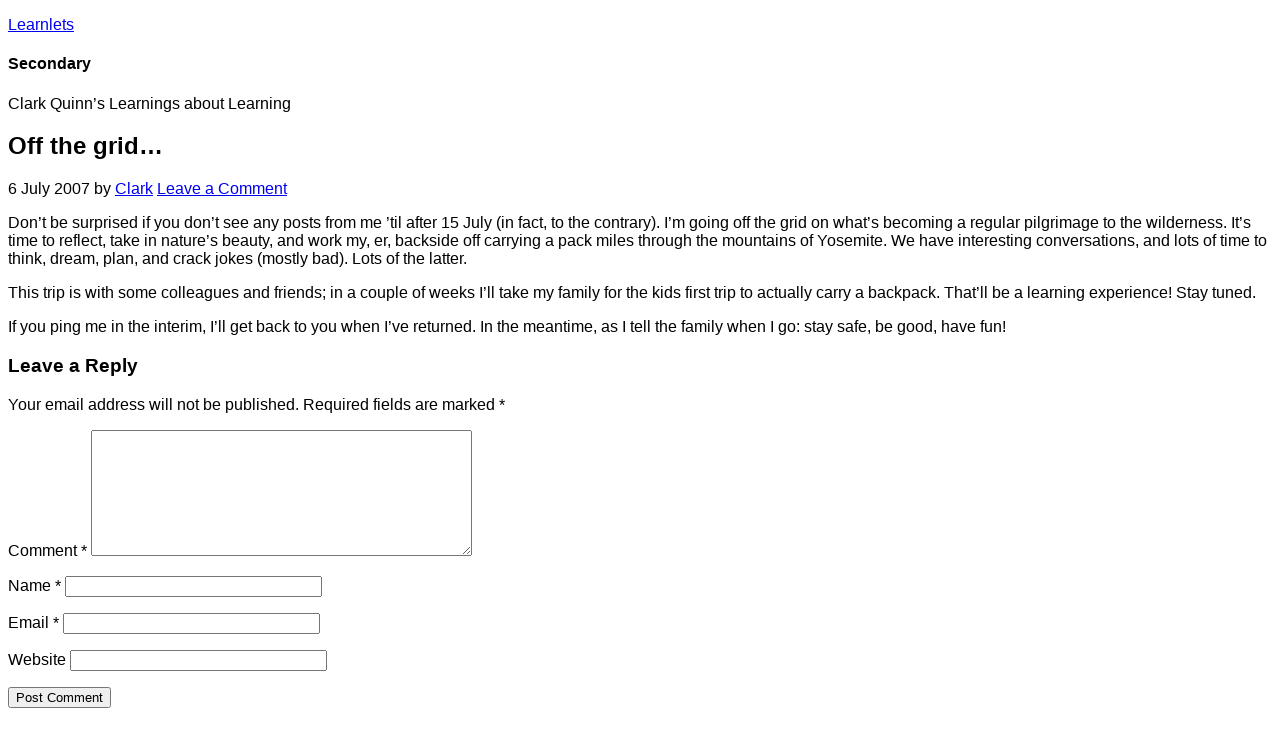

--- FILE ---
content_type: text/html; charset=UTF-8
request_url: https://blog.learnlets.com/2007/07/off-the-grid/
body_size: 16216
content:
<!DOCTYPE html>
<html lang="en-US">
<head >
<meta charset="UTF-8" />
<meta name="viewport" content="width=device-width, initial-scale=1" />
<meta name='robots' content='index, follow, max-image-preview:large, max-snippet:-1, max-video-preview:-1' />

 		<script type="text/javascript">
 			function parentIsEvil(parent) {
 				var html = null;
 				try {
 					var doc = top.location.pathname;
 				} catch(err){
 					// do nothing
 				};
 				return(doc != "/wp-admin/customize.php");
 			};
 			if (top.location != self.location && parentIsEvil()) { 
 				top.location = self.location.href;
 			};
 		</script>
 	
	<!-- This site is optimized with the Yoast SEO plugin v26.8 - https://yoast.com/product/yoast-seo-wordpress/ -->
	<title>Off the grid... - Learnlets</title>
	<link rel="canonical" href="https://blog.learnlets.com/2007/07/off-the-grid/" />
	<meta property="og:locale" content="en_US" />
	<meta property="og:type" content="article" />
	<meta property="og:title" content="Off the grid... - Learnlets" />
	<meta property="og:description" content="Don&#8217;t be surprised if you don&#8217;t see any posts from me &#8217;til after 15 July (in fact, to the contrary). I&#8217;m going off the grid on what&#8217;s becoming a regular pilgrimage to the wilderness. It&#8217;s time to reflect, take in nature&#8217;s beauty, and work my, er, backside off carrying a pack miles through the mountains [&hellip;]" />
	<meta property="og:url" content="https://blog.learnlets.com/2007/07/off-the-grid/" />
	<meta property="og:site_name" content="Learnlets" />
	<meta property="article:published_time" content="2007-07-06T15:09:07+00:00" />
	<meta property="article:modified_time" content="2007-07-06T15:47:25+00:00" />
	<meta name="author" content="Clark" />
	<meta name="twitter:card" content="summary_large_image" />
	<meta name="twitter:creator" content="@Quinnovator" />
	<meta name="twitter:site" content="@quinnovator" />
	<meta name="twitter:label1" content="Written by" />
	<meta name="twitter:data1" content="Clark" />
	<meta name="twitter:label2" content="Est. reading time" />
	<meta name="twitter:data2" content="1 minute" />
	<script type="application/ld+json" class="yoast-schema-graph">{"@context":"https://schema.org","@graph":[{"@type":"Article","@id":"https://blog.learnlets.com/2007/07/off-the-grid/#article","isPartOf":{"@id":"https://blog.learnlets.com/2007/07/off-the-grid/"},"author":{"name":"Clark","@id":"https://blog.learnlets.com/#/schema/person/e8f3852817787be08dd82971d61e1b2d"},"headline":"Off the grid&#8230;","datePublished":"2007-07-06T15:09:07+00:00","dateModified":"2007-07-06T15:47:25+00:00","mainEntityOfPage":{"@id":"https://blog.learnlets.com/2007/07/off-the-grid/"},"wordCount":156,"commentCount":0,"publisher":{"@id":"https://blog.learnlets.com/#organization"},"inLanguage":"en-US","potentialAction":[{"@type":"CommentAction","name":"Comment","target":["https://blog.learnlets.com/2007/07/off-the-grid/#respond"]}]},{"@type":"WebPage","@id":"https://blog.learnlets.com/2007/07/off-the-grid/","url":"https://blog.learnlets.com/2007/07/off-the-grid/","name":"Off the grid... - Learnlets","isPartOf":{"@id":"https://blog.learnlets.com/#website"},"datePublished":"2007-07-06T15:09:07+00:00","dateModified":"2007-07-06T15:47:25+00:00","breadcrumb":{"@id":"https://blog.learnlets.com/2007/07/off-the-grid/#breadcrumb"},"inLanguage":"en-US","potentialAction":[{"@type":"ReadAction","target":["https://blog.learnlets.com/2007/07/off-the-grid/"]}]},{"@type":"BreadcrumbList","@id":"https://blog.learnlets.com/2007/07/off-the-grid/#breadcrumb","itemListElement":[{"@type":"ListItem","position":1,"name":"Home","item":"https://blog.learnlets.com/"},{"@type":"ListItem","position":2,"name":"Off the grid&#8230;"}]},{"@type":"WebSite","@id":"https://blog.learnlets.com/#website","url":"https://blog.learnlets.com/","name":"Learnlets","description":"Clark Quinn&#039;s learnings about learning","publisher":{"@id":"https://blog.learnlets.com/#organization"},"potentialAction":[{"@type":"SearchAction","target":{"@type":"EntryPoint","urlTemplate":"https://blog.learnlets.com/?s={search_term_string}"},"query-input":{"@type":"PropertyValueSpecification","valueRequired":true,"valueName":"search_term_string"}}],"inLanguage":"en-US"},{"@type":"Organization","@id":"https://blog.learnlets.com/#organization","name":"Quinnovation","url":"https://blog.learnlets.com/","logo":{"@type":"ImageObject","inLanguage":"en-US","@id":"https://blog.learnlets.com/#/schema/logo/image/","url":"https://blog.learnlets.com/wp-content/uploads/2024/09/QLogo.jpg","contentUrl":"https://blog.learnlets.com/wp-content/uploads/2024/09/QLogo.jpg","width":696,"height":696,"caption":"Quinnovation"},"image":{"@id":"https://blog.learnlets.com/#/schema/logo/image/"},"sameAs":["https://x.com/quinnovator","https://www.linkedin.com/in/quinnovator"]},{"@type":"Person","@id":"https://blog.learnlets.com/#/schema/person/e8f3852817787be08dd82971d61e1b2d","name":"Clark","image":{"@type":"ImageObject","inLanguage":"en-US","@id":"https://blog.learnlets.com/#/schema/person/image/","url":"https://secure.gravatar.com/avatar/a7a919d591be396c2e0291095de86a469a2e1a63657502a5bc74f6f98b8866ca?s=96&d=mm&r=g","contentUrl":"https://secure.gravatar.com/avatar/a7a919d591be396c2e0291095de86a469a2e1a63657502a5bc74f6f98b8866ca?s=96&d=mm&r=g","caption":"Clark"},"description":"With a deep background in cognition, and broad experience with technology, Clark helps organizations 'work smarter' through Quinnovation. With 5 books, invitations to speak and write around the world, and having been awarded as the eLearning Guild's first Guild Master, he's a recognized innovator.","sameAs":["http://www.quinnovation.com","https://www.linkedin.com/in/quinnovator/","https://x.com/Quinnovator"],"url":"https://blog.learnlets.com/author/clarkquinn/"}]}</script>
	<!-- / Yoast SEO plugin. -->


<link rel='dns-prefetch' href='//fonts.googleapis.com' />
<link rel="alternate" type="application/rss+xml" title="Learnlets &raquo; Feed" href="https://blog.learnlets.com/feed/" />
<link rel="alternate" type="application/rss+xml" title="Learnlets &raquo; Comments Feed" href="https://blog.learnlets.com/comments/feed/" />
<link rel="alternate" type="application/rss+xml" title="Learnlets &raquo; Off the grid&#8230; Comments Feed" href="https://blog.learnlets.com/2007/07/off-the-grid/feed/" />
<link rel="alternate" title="oEmbed (JSON)" type="application/json+oembed" href="https://blog.learnlets.com/wp-json/oembed/1.0/embed?url=https%3A%2F%2Fblog.learnlets.com%2F2007%2F07%2Foff-the-grid%2F" />
<link rel="alternate" title="oEmbed (XML)" type="text/xml+oembed" href="https://blog.learnlets.com/wp-json/oembed/1.0/embed?url=https%3A%2F%2Fblog.learnlets.com%2F2007%2F07%2Foff-the-grid%2F&#038;format=xml" />
<style id='wp-img-auto-sizes-contain-inline-css' type='text/css'>
img:is([sizes=auto i],[sizes^="auto," i]){contain-intrinsic-size:3000px 1500px}
/*# sourceURL=wp-img-auto-sizes-contain-inline-css */
</style>
<link rel='stylesheet' id='agency-pro-css' href='https://blog.learnlets.com/wp-content/themes/agency-pro/style.css?ver=3.1.5' type='text/css' media='all' />
<style id='wp-emoji-styles-inline-css' type='text/css'>

	img.wp-smiley, img.emoji {
		display: inline !important;
		border: none !important;
		box-shadow: none !important;
		height: 1em !important;
		width: 1em !important;
		margin: 0 0.07em !important;
		vertical-align: -0.1em !important;
		background: none !important;
		padding: 0 !important;
	}
/*# sourceURL=wp-emoji-styles-inline-css */
</style>
<style id='wp-block-library-inline-css' type='text/css'>
:root{--wp-block-synced-color:#7a00df;--wp-block-synced-color--rgb:122,0,223;--wp-bound-block-color:var(--wp-block-synced-color);--wp-editor-canvas-background:#ddd;--wp-admin-theme-color:#007cba;--wp-admin-theme-color--rgb:0,124,186;--wp-admin-theme-color-darker-10:#006ba1;--wp-admin-theme-color-darker-10--rgb:0,107,160.5;--wp-admin-theme-color-darker-20:#005a87;--wp-admin-theme-color-darker-20--rgb:0,90,135;--wp-admin-border-width-focus:2px}@media (min-resolution:192dpi){:root{--wp-admin-border-width-focus:1.5px}}.wp-element-button{cursor:pointer}:root .has-very-light-gray-background-color{background-color:#eee}:root .has-very-dark-gray-background-color{background-color:#313131}:root .has-very-light-gray-color{color:#eee}:root .has-very-dark-gray-color{color:#313131}:root .has-vivid-green-cyan-to-vivid-cyan-blue-gradient-background{background:linear-gradient(135deg,#00d084,#0693e3)}:root .has-purple-crush-gradient-background{background:linear-gradient(135deg,#34e2e4,#4721fb 50%,#ab1dfe)}:root .has-hazy-dawn-gradient-background{background:linear-gradient(135deg,#faaca8,#dad0ec)}:root .has-subdued-olive-gradient-background{background:linear-gradient(135deg,#fafae1,#67a671)}:root .has-atomic-cream-gradient-background{background:linear-gradient(135deg,#fdd79a,#004a59)}:root .has-nightshade-gradient-background{background:linear-gradient(135deg,#330968,#31cdcf)}:root .has-midnight-gradient-background{background:linear-gradient(135deg,#020381,#2874fc)}:root{--wp--preset--font-size--normal:16px;--wp--preset--font-size--huge:42px}.has-regular-font-size{font-size:1em}.has-larger-font-size{font-size:2.625em}.has-normal-font-size{font-size:var(--wp--preset--font-size--normal)}.has-huge-font-size{font-size:var(--wp--preset--font-size--huge)}.has-text-align-center{text-align:center}.has-text-align-left{text-align:left}.has-text-align-right{text-align:right}.has-fit-text{white-space:nowrap!important}#end-resizable-editor-section{display:none}.aligncenter{clear:both}.items-justified-left{justify-content:flex-start}.items-justified-center{justify-content:center}.items-justified-right{justify-content:flex-end}.items-justified-space-between{justify-content:space-between}.screen-reader-text{border:0;clip-path:inset(50%);height:1px;margin:-1px;overflow:hidden;padding:0;position:absolute;width:1px;word-wrap:normal!important}.screen-reader-text:focus{background-color:#ddd;clip-path:none;color:#444;display:block;font-size:1em;height:auto;left:5px;line-height:normal;padding:15px 23px 14px;text-decoration:none;top:5px;width:auto;z-index:100000}html :where(.has-border-color){border-style:solid}html :where([style*=border-top-color]){border-top-style:solid}html :where([style*=border-right-color]){border-right-style:solid}html :where([style*=border-bottom-color]){border-bottom-style:solid}html :where([style*=border-left-color]){border-left-style:solid}html :where([style*=border-width]){border-style:solid}html :where([style*=border-top-width]){border-top-style:solid}html :where([style*=border-right-width]){border-right-style:solid}html :where([style*=border-bottom-width]){border-bottom-style:solid}html :where([style*=border-left-width]){border-left-style:solid}html :where(img[class*=wp-image-]){height:auto;max-width:100%}:where(figure){margin:0 0 1em}html :where(.is-position-sticky){--wp-admin--admin-bar--position-offset:var(--wp-admin--admin-bar--height,0px)}@media screen and (max-width:600px){html :where(.is-position-sticky){--wp-admin--admin-bar--position-offset:0px}}

/*# sourceURL=wp-block-library-inline-css */
</style><style id='global-styles-inline-css' type='text/css'>
:root{--wp--preset--aspect-ratio--square: 1;--wp--preset--aspect-ratio--4-3: 4/3;--wp--preset--aspect-ratio--3-4: 3/4;--wp--preset--aspect-ratio--3-2: 3/2;--wp--preset--aspect-ratio--2-3: 2/3;--wp--preset--aspect-ratio--16-9: 16/9;--wp--preset--aspect-ratio--9-16: 9/16;--wp--preset--color--black: #000000;--wp--preset--color--cyan-bluish-gray: #abb8c3;--wp--preset--color--white: #ffffff;--wp--preset--color--pale-pink: #f78da7;--wp--preset--color--vivid-red: #cf2e2e;--wp--preset--color--luminous-vivid-orange: #ff6900;--wp--preset--color--luminous-vivid-amber: #fcb900;--wp--preset--color--light-green-cyan: #7bdcb5;--wp--preset--color--vivid-green-cyan: #00d084;--wp--preset--color--pale-cyan-blue: #8ed1fc;--wp--preset--color--vivid-cyan-blue: #0693e3;--wp--preset--color--vivid-purple: #9b51e0;--wp--preset--gradient--vivid-cyan-blue-to-vivid-purple: linear-gradient(135deg,rgb(6,147,227) 0%,rgb(155,81,224) 100%);--wp--preset--gradient--light-green-cyan-to-vivid-green-cyan: linear-gradient(135deg,rgb(122,220,180) 0%,rgb(0,208,130) 100%);--wp--preset--gradient--luminous-vivid-amber-to-luminous-vivid-orange: linear-gradient(135deg,rgb(252,185,0) 0%,rgb(255,105,0) 100%);--wp--preset--gradient--luminous-vivid-orange-to-vivid-red: linear-gradient(135deg,rgb(255,105,0) 0%,rgb(207,46,46) 100%);--wp--preset--gradient--very-light-gray-to-cyan-bluish-gray: linear-gradient(135deg,rgb(238,238,238) 0%,rgb(169,184,195) 100%);--wp--preset--gradient--cool-to-warm-spectrum: linear-gradient(135deg,rgb(74,234,220) 0%,rgb(151,120,209) 20%,rgb(207,42,186) 40%,rgb(238,44,130) 60%,rgb(251,105,98) 80%,rgb(254,248,76) 100%);--wp--preset--gradient--blush-light-purple: linear-gradient(135deg,rgb(255,206,236) 0%,rgb(152,150,240) 100%);--wp--preset--gradient--blush-bordeaux: linear-gradient(135deg,rgb(254,205,165) 0%,rgb(254,45,45) 50%,rgb(107,0,62) 100%);--wp--preset--gradient--luminous-dusk: linear-gradient(135deg,rgb(255,203,112) 0%,rgb(199,81,192) 50%,rgb(65,88,208) 100%);--wp--preset--gradient--pale-ocean: linear-gradient(135deg,rgb(255,245,203) 0%,rgb(182,227,212) 50%,rgb(51,167,181) 100%);--wp--preset--gradient--electric-grass: linear-gradient(135deg,rgb(202,248,128) 0%,rgb(113,206,126) 100%);--wp--preset--gradient--midnight: linear-gradient(135deg,rgb(2,3,129) 0%,rgb(40,116,252) 100%);--wp--preset--font-size--small: 13px;--wp--preset--font-size--medium: 20px;--wp--preset--font-size--large: 36px;--wp--preset--font-size--x-large: 42px;--wp--preset--spacing--20: 0.44rem;--wp--preset--spacing--30: 0.67rem;--wp--preset--spacing--40: 1rem;--wp--preset--spacing--50: 1.5rem;--wp--preset--spacing--60: 2.25rem;--wp--preset--spacing--70: 3.38rem;--wp--preset--spacing--80: 5.06rem;--wp--preset--shadow--natural: 6px 6px 9px rgba(0, 0, 0, 0.2);--wp--preset--shadow--deep: 12px 12px 50px rgba(0, 0, 0, 0.4);--wp--preset--shadow--sharp: 6px 6px 0px rgba(0, 0, 0, 0.2);--wp--preset--shadow--outlined: 6px 6px 0px -3px rgb(255, 255, 255), 6px 6px rgb(0, 0, 0);--wp--preset--shadow--crisp: 6px 6px 0px rgb(0, 0, 0);}:where(.is-layout-flex){gap: 0.5em;}:where(.is-layout-grid){gap: 0.5em;}body .is-layout-flex{display: flex;}.is-layout-flex{flex-wrap: wrap;align-items: center;}.is-layout-flex > :is(*, div){margin: 0;}body .is-layout-grid{display: grid;}.is-layout-grid > :is(*, div){margin: 0;}:where(.wp-block-columns.is-layout-flex){gap: 2em;}:where(.wp-block-columns.is-layout-grid){gap: 2em;}:where(.wp-block-post-template.is-layout-flex){gap: 1.25em;}:where(.wp-block-post-template.is-layout-grid){gap: 1.25em;}.has-black-color{color: var(--wp--preset--color--black) !important;}.has-cyan-bluish-gray-color{color: var(--wp--preset--color--cyan-bluish-gray) !important;}.has-white-color{color: var(--wp--preset--color--white) !important;}.has-pale-pink-color{color: var(--wp--preset--color--pale-pink) !important;}.has-vivid-red-color{color: var(--wp--preset--color--vivid-red) !important;}.has-luminous-vivid-orange-color{color: var(--wp--preset--color--luminous-vivid-orange) !important;}.has-luminous-vivid-amber-color{color: var(--wp--preset--color--luminous-vivid-amber) !important;}.has-light-green-cyan-color{color: var(--wp--preset--color--light-green-cyan) !important;}.has-vivid-green-cyan-color{color: var(--wp--preset--color--vivid-green-cyan) !important;}.has-pale-cyan-blue-color{color: var(--wp--preset--color--pale-cyan-blue) !important;}.has-vivid-cyan-blue-color{color: var(--wp--preset--color--vivid-cyan-blue) !important;}.has-vivid-purple-color{color: var(--wp--preset--color--vivid-purple) !important;}.has-black-background-color{background-color: var(--wp--preset--color--black) !important;}.has-cyan-bluish-gray-background-color{background-color: var(--wp--preset--color--cyan-bluish-gray) !important;}.has-white-background-color{background-color: var(--wp--preset--color--white) !important;}.has-pale-pink-background-color{background-color: var(--wp--preset--color--pale-pink) !important;}.has-vivid-red-background-color{background-color: var(--wp--preset--color--vivid-red) !important;}.has-luminous-vivid-orange-background-color{background-color: var(--wp--preset--color--luminous-vivid-orange) !important;}.has-luminous-vivid-amber-background-color{background-color: var(--wp--preset--color--luminous-vivid-amber) !important;}.has-light-green-cyan-background-color{background-color: var(--wp--preset--color--light-green-cyan) !important;}.has-vivid-green-cyan-background-color{background-color: var(--wp--preset--color--vivid-green-cyan) !important;}.has-pale-cyan-blue-background-color{background-color: var(--wp--preset--color--pale-cyan-blue) !important;}.has-vivid-cyan-blue-background-color{background-color: var(--wp--preset--color--vivid-cyan-blue) !important;}.has-vivid-purple-background-color{background-color: var(--wp--preset--color--vivid-purple) !important;}.has-black-border-color{border-color: var(--wp--preset--color--black) !important;}.has-cyan-bluish-gray-border-color{border-color: var(--wp--preset--color--cyan-bluish-gray) !important;}.has-white-border-color{border-color: var(--wp--preset--color--white) !important;}.has-pale-pink-border-color{border-color: var(--wp--preset--color--pale-pink) !important;}.has-vivid-red-border-color{border-color: var(--wp--preset--color--vivid-red) !important;}.has-luminous-vivid-orange-border-color{border-color: var(--wp--preset--color--luminous-vivid-orange) !important;}.has-luminous-vivid-amber-border-color{border-color: var(--wp--preset--color--luminous-vivid-amber) !important;}.has-light-green-cyan-border-color{border-color: var(--wp--preset--color--light-green-cyan) !important;}.has-vivid-green-cyan-border-color{border-color: var(--wp--preset--color--vivid-green-cyan) !important;}.has-pale-cyan-blue-border-color{border-color: var(--wp--preset--color--pale-cyan-blue) !important;}.has-vivid-cyan-blue-border-color{border-color: var(--wp--preset--color--vivid-cyan-blue) !important;}.has-vivid-purple-border-color{border-color: var(--wp--preset--color--vivid-purple) !important;}.has-vivid-cyan-blue-to-vivid-purple-gradient-background{background: var(--wp--preset--gradient--vivid-cyan-blue-to-vivid-purple) !important;}.has-light-green-cyan-to-vivid-green-cyan-gradient-background{background: var(--wp--preset--gradient--light-green-cyan-to-vivid-green-cyan) !important;}.has-luminous-vivid-amber-to-luminous-vivid-orange-gradient-background{background: var(--wp--preset--gradient--luminous-vivid-amber-to-luminous-vivid-orange) !important;}.has-luminous-vivid-orange-to-vivid-red-gradient-background{background: var(--wp--preset--gradient--luminous-vivid-orange-to-vivid-red) !important;}.has-very-light-gray-to-cyan-bluish-gray-gradient-background{background: var(--wp--preset--gradient--very-light-gray-to-cyan-bluish-gray) !important;}.has-cool-to-warm-spectrum-gradient-background{background: var(--wp--preset--gradient--cool-to-warm-spectrum) !important;}.has-blush-light-purple-gradient-background{background: var(--wp--preset--gradient--blush-light-purple) !important;}.has-blush-bordeaux-gradient-background{background: var(--wp--preset--gradient--blush-bordeaux) !important;}.has-luminous-dusk-gradient-background{background: var(--wp--preset--gradient--luminous-dusk) !important;}.has-pale-ocean-gradient-background{background: var(--wp--preset--gradient--pale-ocean) !important;}.has-electric-grass-gradient-background{background: var(--wp--preset--gradient--electric-grass) !important;}.has-midnight-gradient-background{background: var(--wp--preset--gradient--midnight) !important;}.has-small-font-size{font-size: var(--wp--preset--font-size--small) !important;}.has-medium-font-size{font-size: var(--wp--preset--font-size--medium) !important;}.has-large-font-size{font-size: var(--wp--preset--font-size--large) !important;}.has-x-large-font-size{font-size: var(--wp--preset--font-size--x-large) !important;}
/*# sourceURL=global-styles-inline-css */
</style>

<style id='classic-theme-styles-inline-css' type='text/css'>
/*! This file is auto-generated */
.wp-block-button__link{color:#fff;background-color:#32373c;border-radius:9999px;box-shadow:none;text-decoration:none;padding:calc(.667em + 2px) calc(1.333em + 2px);font-size:1.125em}.wp-block-file__button{background:#32373c;color:#fff;text-decoration:none}
/*# sourceURL=/wp-includes/css/classic-themes.min.css */
</style>
<link rel='stylesheet' id='cookie-notice-front-css' href='https://blog.learnlets.com/wp-content/plugins/cookie-notice/css/front.min.css?ver=2.5.11' type='text/css' media='all' />
<link rel='stylesheet' id='dashicons-css' href='https://blog.learnlets.com/wp-includes/css/dashicons.min.css?ver=3b16f70120d1162f87e1c6f71d652157' type='text/css' media='all' />
<link rel='stylesheet' id='google-fonts-css' href='//fonts.googleapis.com/css?family=EB+Garamond%7CSpinnaker&#038;ver=3.1.5' type='text/css' media='all' />
<script type="text/javascript" id="cookie-notice-front-js-before">
/* <![CDATA[ */
var cnArgs = {"ajaxUrl":"https:\/\/blog.learnlets.com\/wp-admin\/admin-ajax.php","nonce":"f8e71bcfd7","hideEffect":"fade","position":"bottom","onScroll":false,"onScrollOffset":100,"onClick":false,"cookieName":"cookie_notice_accepted","cookieTime":2592000,"cookieTimeRejected":2592000,"globalCookie":false,"redirection":false,"cache":true,"revokeCookies":false,"revokeCookiesOpt":"automatic"};

//# sourceURL=cookie-notice-front-js-before
/* ]]> */
</script>
<script type="text/javascript" src="https://blog.learnlets.com/wp-content/plugins/cookie-notice/js/front.min.js?ver=2.5.11" id="cookie-notice-front-js"></script>
<script type="text/javascript" src="https://blog.learnlets.com/wp-includes/js/jquery/jquery.min.js?ver=3.7.1" id="jquery-core-js"></script>
<script type="text/javascript" src="https://blog.learnlets.com/wp-includes/js/jquery/jquery-migrate.min.js?ver=3.4.1" id="jquery-migrate-js"></script>
<script type="text/javascript" src="https://blog.learnlets.com/wp-content/themes/agency-pro/js/responsive-menu.js?ver=1.0.0" id="agency-responsive-menu-js"></script>
<script type="text/javascript" src="https://blog.learnlets.com/wp-content/themes/agency-pro/js/backstretch.js?ver=1.0.0" id="agency-pro-backstretch-js"></script>
<script type="text/javascript" id="agency-pro-backstretch-set-js-extra">
/* <![CDATA[ */
var BackStretchImg = {"src":"//blog.learnlets.com/wp-content/uploads/2018/02/mLearning_backgroundLearnlets.png"};
//# sourceURL=agency-pro-backstretch-set-js-extra
/* ]]> */
</script>
<script type="text/javascript" src="https://blog.learnlets.com/wp-content/themes/agency-pro/js/backstretch-set.js?ver=1.0.0" id="agency-pro-backstretch-set-js"></script>
<link rel="https://api.w.org/" href="https://blog.learnlets.com/wp-json/" /><link rel="alternate" title="JSON" type="application/json" href="https://blog.learnlets.com/wp-json/wp/v2/posts/170" /><link rel="EditURI" type="application/rsd+xml" title="RSD" href="https://blog.learnlets.com/xmlrpc.php?rsd" />

<link rel='shortlink' href='https://blog.learnlets.com/?p=170' />
<!-- Generated by Jetpack Social -->
<meta property="og:title" content="Off the grid&#8230;">
<meta property="og:url" content="https://blog.learnlets.com/2007/07/off-the-grid/">
<meta property="og:description" content="Don&#8217;t be surprised if you don&#8217;t see any posts from me &#8217;til after 15 July (in fact, to the contrary). I&#8217;m going off the grid on what&#8217;s becoming a regular pilgrimage to…">
<!-- / Jetpack Social -->
<link rel="pingback" href="https://blog.learnlets.com/xmlrpc.php" />
<link rel="icon" href="https://blog.learnlets.com/wp-content/uploads/2018/02/cropped-LearnletsIcon-32x32.png" sizes="32x32" />
<link rel="icon" href="https://blog.learnlets.com/wp-content/uploads/2018/02/cropped-LearnletsIcon-192x192.png" sizes="192x192" />
<link rel="apple-touch-icon" href="https://blog.learnlets.com/wp-content/uploads/2018/02/cropped-LearnletsIcon-180x180.png" />
<meta name="msapplication-TileImage" content="https://blog.learnlets.com/wp-content/uploads/2018/02/cropped-LearnletsIcon-270x270.png" />
	<!-- Fonts Plugin CSS - https://fontsplugin.com/ -->
	<style>
		:root {
--font-base: Arial, Helvetica Neue, Helvetica, sans-serif;
}
body, #content, .entry-content, .post-content, .page-content, .post-excerpt, .entry-summary, .entry-excerpt, .widget-area, .widget, .sidebar, #sidebar, footer, .footer, #footer, .site-footer {
font-family: Arial, Helvetica Neue, Helvetica, sans-serif;
 }
	</style>
	<!-- Fonts Plugin CSS -->
	</head>
<body class="wp-singular post-template-default single single-post postid-170 single-format-standard wp-theme-genesis wp-child-theme-agency-pro cookies-not-set custom-header content-sidebar genesis-breadcrumbs-hidden genesis-footer-widgets-hidden agency-pro-blue"><header class="site-header"><div class="wrap"><div class="title-area"><p class="site-title"><a href="https://blog.learnlets.com/">Learnlets</a></p></div><div class="widget-area header-widget-area"><section id="text-4" class="widget widget_text"><div class="widget-wrap"><h4 class="widget-title widgettitle">Secondary</h4>
			<div class="textwidget"><p>Clark Quinn&#8217;s Learnings about Learning</p>
</div>
		</div></section>
</div></div></header><div class="site-container"><div class="site-inner"><div class="content-sidebar-wrap"><main class="content"><article class="post-170 post type-post status-publish format-standard category-uncategorized entry" aria-label="Off the grid&#8230;"><header class="entry-header"><h1 class="entry-title">Off the grid&#8230;</h1>
<p class="entry-meta"><time class="entry-time">6 July 2007</time> by <span class="entry-author"><a href="https://blog.learnlets.com/author/clarkquinn/" class="entry-author-link" rel="author"><span class="entry-author-name">Clark</span></a></span> <span class="entry-comments-link"><a href="https://blog.learnlets.com/2007/07/off-the-grid/#respond">Leave a Comment</a></span> </p></header><div class="entry-content"><p>Don&#8217;t be surprised if you don&#8217;t see any posts from me &#8217;til after 15 July (in fact, to the contrary).  I&#8217;m going off the grid on what&#8217;s becoming a regular pilgrimage to the wilderness.  It&#8217;s time to reflect, take in nature&#8217;s beauty, and work my, er, backside off carrying a pack miles through the mountains of Yosemite.  We have interesting conversations, and lots of time to think, dream, plan, and crack jokes (mostly bad).  Lots of the latter.</p>
<p>This trip is with some colleagues and friends; in a couple of weeks I&#8217;ll take my family for the kids first trip to actually carry a backpack.  That&#8217;ll be a learning experience!   Stay tuned.</p>
<p>If you ping me in the interim, I&#8217;ll get back to you when I&#8217;ve returned.  In the meantime, as I tell the family when I go: stay safe, be good, have fun!</p>
<!--<rdf:RDF xmlns:rdf="http://www.w3.org/1999/02/22-rdf-syntax-ns#"
			xmlns:dc="http://purl.org/dc/elements/1.1/"
			xmlns:trackback="http://madskills.com/public/xml/rss/module/trackback/">
		<rdf:Description rdf:about="https://blog.learnlets.com/2007/07/off-the-grid/"
    dc:identifier="https://blog.learnlets.com/2007/07/off-the-grid/"
    dc:title="Off the grid&#8230;"
    trackback:ping="https://blog.learnlets.com/2007/07/off-the-grid/trackback/" />
</rdf:RDF>-->
</div><footer class="entry-footer"></footer></article>	<div id="respond" class="comment-respond">
		<h3 id="reply-title" class="comment-reply-title">Leave a Reply</h3><form action="https://blog.learnlets.com/wp-comments-post.php" method="post" id="commentform" class="comment-form"><p class="comment-notes"><span id="email-notes">Your email address will not be published.</span> <span class="required-field-message">Required fields are marked <span class="required">*</span></span></p><p class="comment-form-comment"><label for="comment">Comment <span class="required">*</span></label> <textarea id="comment" name="comment" cols="45" rows="8" maxlength="65525" required></textarea></p><p class="comment-form-author"><label for="author">Name <span class="required">*</span></label> <input id="author" name="author" type="text" value="" size="30" maxlength="245" autocomplete="name" required /></p>
<p class="comment-form-email"><label for="email">Email <span class="required">*</span></label> <input id="email" name="email" type="email" value="" size="30" maxlength="100" aria-describedby="email-notes" autocomplete="email" required /></p>
<p class="comment-form-url"><label for="url">Website</label> <input id="url" name="url" type="url" value="" size="30" maxlength="200" autocomplete="url" /></p>
<p class="form-submit"><input name="submit" type="submit" id="submit" class="submit" value="Post Comment" /> <input type='hidden' name='comment_post_ID' value='170' id='comment_post_ID' />
<input type='hidden' name='comment_parent' id='comment_parent' value='0' />
</p><p style="display: none;"><input type="hidden" id="akismet_comment_nonce" name="akismet_comment_nonce" value="652c5de448" /></p><p style="display: none !important;" class="akismet-fields-container" data-prefix="ak_"><label>&#916;<textarea name="ak_hp_textarea" cols="45" rows="8" maxlength="100"></textarea></label><input type="hidden" id="ak_js_1" name="ak_js" value="129"/><script>document.getElementById( "ak_js_1" ).setAttribute( "value", ( new Date() ).getTime() );</script></p></form>	</div><!-- #respond -->
	<p class="akismet_comment_form_privacy_notice">This site uses Akismet to reduce spam. <a href="https://akismet.com/privacy/" target="_blank" rel="nofollow noopener">Learn how your comment data is processed.</a></p></main><aside class="sidebar sidebar-primary widget-area" role="complementary" aria-label="Primary Sidebar"><section id="media_image-3" class="widget widget_media_image"><div class="widget-wrap"><h4 class="widget-title widgettitle">Clark Quinn</h4>
<a href="https://quinnovation.com/About.html"><img width="150" height="198" src="https://blog.learnlets.com/wp-content/uploads/2018/02/OfficialClose150W.jpg" class="image wp-image-6171  attachment-full size-full" alt="" style="max-width: 100%; height: auto;" decoding="async" loading="lazy" /></a></div></section>
<section id="media_image-4" class="widget widget_media_image"><div class="widget-wrap"><h4 class="widget-title widgettitle">The Company</h4>
<a href="https://quinnovation.com"><img width="286" height="70" src="https://blog.learnlets.com/wp-content/uploads/2018/02/QLogoWithBorderS.png" class="image wp-image-6172  attachment-full size-full" alt="" style="max-width: 100%; height: auto;" decoding="async" loading="lazy" /></a></div></section>
<section id="search-4" class="widget widget_search"><div class="widget-wrap"><h4 class="widget-title widgettitle">Search</h4>
<form class="search-form" method="get" action="https://blog.learnlets.com/" role="search"><input class="search-form-input" type="search" name="s" id="searchform-1" placeholder="Search this website"><input class="search-form-submit" type="submit" value="Search"><meta content="https://blog.learnlets.com/?s={s}"></form></div></section>
<section id="custom_html-2" class="widget_text widget widget_custom_html"><div class="widget_text widget-wrap"><h4 class="widget-title widgettitle">Feedblitz (email) signup</h4>
<div class="textwidget custom-html-widget"><div style="display:none"><script src="https://assets.feedblitz.com/js/fbz_smartform.js" type="text/javascript"></script><link rel="stylesheet" type="text/css" href="https://assets.feedblitz.com/fbz_smartform_mini.css" lazyload="1"></div><style>
#F20287_sb_container img {max-width:100%}
.F20287_sb_fbz_table {border:0;margin:0;border-collapse:separate;table-layout:auto;background-color:inherit !important;}
.F20287_sb_fbz_page {margin:0;padding:0;width:100%;}
.F20287_sb_fbz_smartform td {display:table-cell;}
.F20287_sb_fbz_row td,tr:nth-of-type(even),tr:nth-of-type(odd) {padding-top:0.5em;padding-bottom:0.2em;line-height:1.7em;background-color:inherit!important;}
.F20287_sb_fbz_abovelabel, .F20287_sb_fbz_label, .F20287_sb_fbz_div, .F20287_sb_fbz_fieldtext, .F20287_sb_fbz_fieldlabeltext, .F20287_sb_fbz_err {border:0;padding:0.5em;font-size:12px;}
.F20287_sb_fbz_label, .F20287_sb_fbz_abovelabel {}
.F20287_sb_fbz_fieldtext, .F20287_sb_fbz_fieldlabeltext {padding-top:0.7em;padding-bottom:0.7em;}
.F20287_sb_fbz_fieldlabeltext {}
.F20287_sb_fbz_title, .F20287_sb_fbz_title * {line-height:1.3em;padding:0.5em;text-align:center;border:0;}
.F20287_sb_fbz_err, .F20287_sb_fbz_invalid {padding:0.5em;margin:0.5em;color:red;border:3px solid red;background-color:rgba(255,255,255,0.5);font-weight:bold;display:none;}
.F20287_sb_fbz_invalid {color:#F80;border:3px solid #F80;}
.F20287_sb_fbz_palette, .F20287_sb_fbz_fielddef, .F20287_sb_fbz_input_container, .F20287_sb_fbz_input {padding:0.5em;line-height:1.7em;background-color:#FFFFFF!important;border:1px solid #AAAAAA;border-radius:4px;-moz-border-radius:4px;font-size:12px;margin-right:2px;}
.F20287_sb_fbz_input_container {border:0;padding-left:0;padding-top:0;padding-bottom:0;margin-right:4px;background-color:inherit!important;}
.F20287_sb_fbz_input {height:inherit;box-sizing:border-box;} .F20287_sb_fbz_input[type="color"] {height:1.5em;}
.F20287_sb_fbz_button[type="button"], .F20287_sb_fbz_button {padding:0.5em;line-height:1.7em;background:#E0E0E0;background-color:#E0E0E0;background-image: -webkit-gradient(linear, left top, top bottom, from(#E0E0E0), to(#ffffff));background-image: -webkit-linear-gradient(top, #E0E0E0, #ffffff);background-image: -moz-linear-gradient(top, #E0E0E0, #ffffff);background-image: -ms-linear-gradient(top, #E0E0E0, #ffffff);background-image: -o-linear-gradient(top, #E0E0E0, #ffffff);background-image: linear-gradient(top, #E0E0E0, #ffffff);border:1px solid #AAAAAA;border-radius:4px;-moz-border-radius:4px;font-size:12px;text-align:center;margin:0.2em;cursor:pointer;}
.F20287_sb_fbz_button[type="button"]:hover, .F20287_sb_fbz_button:hover {background:#ffffff!important;transition: background-color 0.5s ease;}
.F20287_sb_fbz_button[type="button"]:active, .F20287_sb_fbz_button:active {background:#cfcfcf!important;transition: background-color 0.5s ease;}
.F20287_sb_fbz_button[disabled=disabled], .F20287_sb_fbz_button[type="button"]:disabled, .F20287_sb_fbz_button[type="button"]:disabled:focus, .F20287_sb_fbz_button[disabled]:disabled,.F20287_sb_fbz_button[disabled],.F20287_sb_fbz_button:disabled,.F20287_sb_fbz_button:disabled:focus {opacity:0.5;transition: background-color 0.5s ease;}
.F20287_sb_fbz_row:hover {background: rgba(251,248,231,0.5)!important;-o-transition: all 0.1s ease-in-out;-webkit-transition: all 0.1s ease-in-out;-moz-transition: all 0.1s ease-in-out;-ms-transition: all 0.1s ease-in-out;transition: all 0.1s ease-in-out;}
.F20287_sb_fbz_row_nohover:hover {background:transparent;}
.F20287_sb_fbz_form {border:2px solid #FFA000;background-color:#FAFAFA;border-radius:20px;-moz-border-radius:20px;overflow:hidden;padding:0;line-height:1.3em;font-size:12px;}
.F20287_sb_fbz_form div {font-size:12px;line-height:1.3em;}
.F20287_sb_fbz_form tbody {border:0;padding:0;margin:0;font-size:12px;}
.F20287_sb_fbz_form td {border:0;margin:0;font-size:12px;}
@media only screen and (max-width: 420px) {.F20287_sb_fbz_label{display:none !important;padding:0 !important;} .F20287_sb_fbz_abovelabel{display:block;} .F20287_sb_fbz_tabcell {display:block!important;}}
</style>
<div id="F20287_sb_container" align="center" class="F20287_sb_fbz_page" style="padding:0.5em;clear:both;"><form method="POST" name="F20287" id="F20287_sb" style="display:block;margin:auto;max-width:400px;"  action="https://app.feedblitz.com/f/f.Fbz?Join" >
<div name="F20287__hh"><input style="display:block" aria-hidden="true" type="email" name="email_" value=""><input style="display:block" aria-hidden="true" type="email" name="email_address" value=""><input style="display:block" aria-hidden="true" type="email" name="_email" value=""><script>var i=0;var x=document.getElementsByName('F20287');for(i=0;i<x.length;i++){x[i].email_.style.display='none';x[i].email_address.style.display='none';x[i]._email.style.display='none';x[i].action='https://app.feedblitz.com/f/f.Fbz?Join';}var y=document.getElementsByName('F20287__hh');for(i=0;i<y.length;i++){y[i].style.display='none';}</script><input type="hidden" name="subcf" value="1"><input type="hidden" name="formid" value="F20287"></div>
<table cellpadding="0" cellspacing="0" border="0" class="F20287_sb_fbz_table" style="table-layout:fixed;max-width:100%;width:100%;"><tr>
<td class="F20287_sb_fbz_form" >
<table cellpadding="0" cellspacing="0" border="0" width="100%" class="F20287_sb_fbz_table"><tr><td class="F20287_sb_fbz_title"  style="padding:0.7em;border-radius:18px 18px 0 0;-moz-border-radius:18px 18px 0 0;">
<div style="padding:0.5em;font-size:160%;display:block;">Never miss a post</div>
</td></tr></table>
<table border="0" cellpadding="6" cellspacing="0" align="center" width="100%" class="F20287_sb_fbz_table" style="border-radius:18px">
<tr class="F20287_sb_fbz_row"><td class="F20287_sb_fbz_label" style="padding-top:0.7em;padding:0"></td><td style="padding-left:0.5em;padding-right:0.5em;width:100%"><div class="F20287_sb_fbz_text" style="margin-bottom:0.3em;text-align:Default;">Your email address:<b style="color:red" title="Required">*</b></div><div class="F20287_sb_fbz_input_container" style="background-image:none;padding-right:0;">
<input class="F20287_sb_fbz_input" type="text" name="email" id="F20287_sb_email" value=""  alt="How can we reach you?" title="How can we reach you?" placeholder="How can we reach you?" onclick="clickclear(this,'F20287_sb')" onfocus="clickclear(this,'F20287_sb')" onblur="clickrecall(this)"  width="100%" style="width:100%;padding-right:0;" fbz_val="validateEmail"></div></td></tr>
<tr class="F20287_sb_fbz_row_nohover F20287_sb_fbz_smartform"><td class="F20287_sb_fbz_fieldtext" colspan="2"  ><div style="text-align:center">
<input class="F20287_sb_fbz_button" type="button" onclick="try{fbzClearChangedBorders();}catch(e){};req=fbz_v('F20287_sb',F20287_sb_requiredFields);val=fbz_v('F20287_sb',F20287_sb_validateFields,1);if(req && val){smartFormSubmit(this);};" name="fbzsubscribe" id="F20287_sb_subscribe" value="Subscribe »"  alt="click to join" title="click to join"  style="font-size:140%;height:inherit;background-color:#E0E0E0;white-space:normal;"><img id="F20287_sb_fbz_wait" alt="Please wait..." style="display:none;width:48px;opacity:0.5;" src="https://assets.feedblitz.com/images/spinner.gif"></div></td></tr>
<div style="display:none"><input type="hidden" name="feedid" id="F20287_sb_feedid" value="126591"></div>
<div style="display:none"><input type="hidden" name="publisherid" id="F20287_sb_publisherid" value="181376"></div>
<div style="display:none"><input type="hidden" name="cids" id="F20287_sb_cids" value="1"></div>
<tr class="F20287_sb_fbz_row_nohover"><td colspan="2" style="padding:0;border:0"><div id="F20287_sb_fbz_err" class="F20287_sb_fbz_err" style="position:relative;">Please enter all required fields <img onclick="fbz$('F20287_sb_fbz_err').style.display='none';" border="0" alt="Click to hide" align="baseline" width="8" height="8" style="float:right;align:baseline;width:8px;height:8px;opacity:0.5;cursor:pointer;position:absolute;top:4px;right:4px;" src="https://assets.feedblitz.com/images/close.gif"></div>
<div id="F20287_sb_fbz_invalid" class="F20287_sb_fbz_invalid" style="position:relative;">Correct invalid entries <img onclick="fbz$('F20287_sb_fbz_invalid').style.display='none';" border="0" alt="Click to hide" align="baseline" width="8" height="8" style="float:right;align:baseline;width:8px;height:8px;opacity:0.5;cursor:pointer;position:absolute;top:4px;right:4px;" src="https://assets.feedblitz.com/images/close.gif"></div>
<div id="F20287_sb_fbz_status" class="F20287_sb_fbz_err"></div>
</td></tr></table>
</td>
</tr></table>
</form>
</div>
<script type="text/javascript" src="https://app.feedblitz.com/f/?p13n=126591"></script>
<script type="text/javascript">var F20287_sb_requiredFields=new Array();var F20287_sb_validateFields=new Array();
F20287_sb_requiredFields.push('F20287_sb_email');
F20287_sb_requiredFields.push('F20287_sb_feedid');
F20287_sb_requiredFields.push('F20287_sb_publisherid');
F20287_sb_requiredFields.push('F20287_sb_cids');
var F20287_sb_fieldcol='#000000';
var fbz_F20287_sb_logged=false;
function F20287_sb_wait_fn(){
try{
if(!fbz_F20287_sb_logged){fbz_SmartForm('F20287_sb',feedblitz_full_form);
try{s('F20287_sb');}catch(e){};
fbz_FitForm('F20287_sb');
var F20287_sb_wait_img=fbz_formMetrics(20287,1);
fbz$('F20287_sb_wait_img').innerHTML=F20287_sb_wait_img;
clearInterval(F20287_sb_wait);
fbz_F20287_sb_logged=true;}
} catch(e){}
}
var F20287_sb_wait=setInterval(F20287_sb_wait_fn,100);
</script>
<div id="F20287_sb_wait_img" style="width:0;height:0;overflow:hidden;line-height:0;display:inline-block;position:fixed;"></div></div></div></section>
<section id="pages-4" class="widget widget_pages"><div class="widget-wrap"><h4 class="widget-title widgettitle">Pages</h4>

			<ul>
				<li class="page_item page-item-2"><a href="https://blog.learnlets.com/quinnovation/">About Learnlets and Quinnovation</a></li>
			</ul>

			</div></section>
<section id="media_image-5" class="widget widget_media_image"><div class="widget-wrap"><h4 class="widget-title widgettitle">The Serious eLearning Manifesto</h4>
<a href="http://elearningmanifesto.org"><img width="150" height="128" src="https://blog.learnlets.com/wp-content/uploads/2014/03/SeriouseLearningBadge.png" class="image wp-image-3749  attachment-150x128 size-150x128" alt="Manifesto badge" style="max-width: 100%; height: auto;" decoding="async" loading="lazy" /></a></div></section>
<section id="media_image-6" class="widget widget_media_image"><div class="widget-wrap"><a href="http://www.elearningfeeds.com/"><img width="103" height="94" src="https://blog.learnlets.com/wp-content/uploads/2018/02/eLearningFeeds.png" class="image wp-image-6173  attachment-full size-full" alt="" style="max-width: 100%; height: auto;" decoding="async" loading="lazy" /></a></div></section>
<section id="categories-3" class="widget widget_categories"><div class="widget-wrap"><h4 class="widget-title widgettitle">Categories</h4>

			<ul>
					<li class="cat-item cat-item-7"><a href="https://blog.learnlets.com/category/design/">design</a>
</li>
	<li class="cat-item cat-item-2"><a href="https://blog.learnlets.com/category/games/">games</a>
</li>
	<li class="cat-item cat-item-6"><a href="https://blog.learnlets.com/category/meta-learning/">meta-learning</a>
</li>
	<li class="cat-item cat-item-12"><a href="https://blog.learnlets.com/category/mindmap/">mindmap</a>
</li>
	<li class="cat-item cat-item-3"><a href="https://blog.learnlets.com/category/mobile/">mobile</a>
</li>
	<li class="cat-item cat-item-9"><a href="https://blog.learnlets.com/category/social/">social</a>
</li>
	<li class="cat-item cat-item-5"><a href="https://blog.learnlets.com/category/strategy/">strategy</a>
</li>
	<li class="cat-item cat-item-8"><a href="https://blog.learnlets.com/category/technology/">technology</a>
</li>
	<li class="cat-item cat-item-1"><a href="https://blog.learnlets.com/category/uncategorized/">Uncategorized</a>
</li>
	<li class="cat-item cat-item-10"><a href="https://blog.learnlets.com/category/virtual-worlds/">virtual worlds</a>
</li>
			</ul>

			</div></section>
<section id="media_image-7" class="widget widget_media_image"><div class="widget-wrap"><h4 class="widget-title widgettitle">License</h4>
<a href="https://creativecommons.org/licenses/by-nc-sa/3.0/"><img width="300" height="106" src="https://blog.learnlets.com/wp-content/uploads/2018/02/CreativeCommonsBYNCSA-300x106.png" class="image wp-image-6174  attachment-medium size-medium" alt="" style="max-width: 100%; height: auto;" decoding="async" loading="lazy" srcset="https://blog.learnlets.com/wp-content/uploads/2018/02/CreativeCommonsBYNCSA-300x106.png 300w, https://blog.learnlets.com/wp-content/uploads/2018/02/CreativeCommonsBYNCSA.png 465w" sizes="auto, (max-width: 300px) 100vw, 300px" /></a></div></section>
<section id="archives-4" class="widget widget_archive"><div class="widget-wrap"><h4 class="widget-title widgettitle">Previous Posts</h4>

			<ul>
					<li><a href='https://blog.learnlets.com/2026/01/'>January 2026</a></li>
	<li><a href='https://blog.learnlets.com/2025/12/'>December 2025</a></li>
	<li><a href='https://blog.learnlets.com/2025/11/'>November 2025</a></li>
	<li><a href='https://blog.learnlets.com/2025/10/'>October 2025</a></li>
	<li><a href='https://blog.learnlets.com/2025/09/'>September 2025</a></li>
	<li><a href='https://blog.learnlets.com/2025/08/'>August 2025</a></li>
	<li><a href='https://blog.learnlets.com/2025/07/'>July 2025</a></li>
	<li><a href='https://blog.learnlets.com/2025/06/'>June 2025</a></li>
	<li><a href='https://blog.learnlets.com/2025/05/'>May 2025</a></li>
	<li><a href='https://blog.learnlets.com/2025/04/'>April 2025</a></li>
	<li><a href='https://blog.learnlets.com/2025/03/'>March 2025</a></li>
	<li><a href='https://blog.learnlets.com/2025/02/'>February 2025</a></li>
	<li><a href='https://blog.learnlets.com/2025/01/'>January 2025</a></li>
	<li><a href='https://blog.learnlets.com/2024/12/'>December 2024</a></li>
	<li><a href='https://blog.learnlets.com/2024/11/'>November 2024</a></li>
	<li><a href='https://blog.learnlets.com/2024/10/'>October 2024</a></li>
	<li><a href='https://blog.learnlets.com/2024/09/'>September 2024</a></li>
	<li><a href='https://blog.learnlets.com/2024/08/'>August 2024</a></li>
	<li><a href='https://blog.learnlets.com/2024/07/'>July 2024</a></li>
	<li><a href='https://blog.learnlets.com/2024/06/'>June 2024</a></li>
	<li><a href='https://blog.learnlets.com/2024/05/'>May 2024</a></li>
	<li><a href='https://blog.learnlets.com/2024/04/'>April 2024</a></li>
	<li><a href='https://blog.learnlets.com/2024/03/'>March 2024</a></li>
	<li><a href='https://blog.learnlets.com/2024/02/'>February 2024</a></li>
	<li><a href='https://blog.learnlets.com/2024/01/'>January 2024</a></li>
	<li><a href='https://blog.learnlets.com/2023/12/'>December 2023</a></li>
	<li><a href='https://blog.learnlets.com/2023/11/'>November 2023</a></li>
	<li><a href='https://blog.learnlets.com/2023/10/'>October 2023</a></li>
	<li><a href='https://blog.learnlets.com/2023/09/'>September 2023</a></li>
	<li><a href='https://blog.learnlets.com/2023/08/'>August 2023</a></li>
	<li><a href='https://blog.learnlets.com/2023/07/'>July 2023</a></li>
	<li><a href='https://blog.learnlets.com/2023/06/'>June 2023</a></li>
	<li><a href='https://blog.learnlets.com/2023/05/'>May 2023</a></li>
	<li><a href='https://blog.learnlets.com/2023/04/'>April 2023</a></li>
	<li><a href='https://blog.learnlets.com/2023/03/'>March 2023</a></li>
	<li><a href='https://blog.learnlets.com/2023/02/'>February 2023</a></li>
	<li><a href='https://blog.learnlets.com/2023/01/'>January 2023</a></li>
	<li><a href='https://blog.learnlets.com/2022/12/'>December 2022</a></li>
	<li><a href='https://blog.learnlets.com/2022/11/'>November 2022</a></li>
	<li><a href='https://blog.learnlets.com/2022/10/'>October 2022</a></li>
	<li><a href='https://blog.learnlets.com/2022/09/'>September 2022</a></li>
	<li><a href='https://blog.learnlets.com/2022/08/'>August 2022</a></li>
	<li><a href='https://blog.learnlets.com/2022/07/'>July 2022</a></li>
	<li><a href='https://blog.learnlets.com/2022/06/'>June 2022</a></li>
	<li><a href='https://blog.learnlets.com/2022/05/'>May 2022</a></li>
	<li><a href='https://blog.learnlets.com/2022/04/'>April 2022</a></li>
	<li><a href='https://blog.learnlets.com/2022/03/'>March 2022</a></li>
	<li><a href='https://blog.learnlets.com/2022/02/'>February 2022</a></li>
	<li><a href='https://blog.learnlets.com/2022/01/'>January 2022</a></li>
	<li><a href='https://blog.learnlets.com/2021/12/'>December 2021</a></li>
	<li><a href='https://blog.learnlets.com/2021/11/'>November 2021</a></li>
	<li><a href='https://blog.learnlets.com/2021/10/'>October 2021</a></li>
	<li><a href='https://blog.learnlets.com/2021/09/'>September 2021</a></li>
	<li><a href='https://blog.learnlets.com/2021/08/'>August 2021</a></li>
	<li><a href='https://blog.learnlets.com/2021/07/'>July 2021</a></li>
	<li><a href='https://blog.learnlets.com/2021/06/'>June 2021</a></li>
	<li><a href='https://blog.learnlets.com/2021/05/'>May 2021</a></li>
	<li><a href='https://blog.learnlets.com/2021/04/'>April 2021</a></li>
	<li><a href='https://blog.learnlets.com/2021/03/'>March 2021</a></li>
	<li><a href='https://blog.learnlets.com/2021/02/'>February 2021</a></li>
	<li><a href='https://blog.learnlets.com/2021/01/'>January 2021</a></li>
	<li><a href='https://blog.learnlets.com/2020/12/'>December 2020</a></li>
	<li><a href='https://blog.learnlets.com/2020/11/'>November 2020</a></li>
	<li><a href='https://blog.learnlets.com/2020/10/'>October 2020</a></li>
	<li><a href='https://blog.learnlets.com/2020/09/'>September 2020</a></li>
	<li><a href='https://blog.learnlets.com/2020/08/'>August 2020</a></li>
	<li><a href='https://blog.learnlets.com/2020/07/'>July 2020</a></li>
	<li><a href='https://blog.learnlets.com/2020/06/'>June 2020</a></li>
	<li><a href='https://blog.learnlets.com/2020/05/'>May 2020</a></li>
	<li><a href='https://blog.learnlets.com/2020/04/'>April 2020</a></li>
	<li><a href='https://blog.learnlets.com/2020/03/'>March 2020</a></li>
	<li><a href='https://blog.learnlets.com/2020/02/'>February 2020</a></li>
	<li><a href='https://blog.learnlets.com/2020/01/'>January 2020</a></li>
	<li><a href='https://blog.learnlets.com/2019/12/'>December 2019</a></li>
	<li><a href='https://blog.learnlets.com/2019/11/'>November 2019</a></li>
	<li><a href='https://blog.learnlets.com/2019/10/'>October 2019</a></li>
	<li><a href='https://blog.learnlets.com/2019/09/'>September 2019</a></li>
	<li><a href='https://blog.learnlets.com/2019/08/'>August 2019</a></li>
	<li><a href='https://blog.learnlets.com/2019/07/'>July 2019</a></li>
	<li><a href='https://blog.learnlets.com/2019/06/'>June 2019</a></li>
	<li><a href='https://blog.learnlets.com/2019/05/'>May 2019</a></li>
	<li><a href='https://blog.learnlets.com/2019/04/'>April 2019</a></li>
	<li><a href='https://blog.learnlets.com/2019/03/'>March 2019</a></li>
	<li><a href='https://blog.learnlets.com/2019/02/'>February 2019</a></li>
	<li><a href='https://blog.learnlets.com/2019/01/'>January 2019</a></li>
	<li><a href='https://blog.learnlets.com/2018/12/'>December 2018</a></li>
	<li><a href='https://blog.learnlets.com/2018/11/'>November 2018</a></li>
	<li><a href='https://blog.learnlets.com/2018/10/'>October 2018</a></li>
	<li><a href='https://blog.learnlets.com/2018/09/'>September 2018</a></li>
	<li><a href='https://blog.learnlets.com/2018/08/'>August 2018</a></li>
	<li><a href='https://blog.learnlets.com/2018/07/'>July 2018</a></li>
	<li><a href='https://blog.learnlets.com/2018/06/'>June 2018</a></li>
	<li><a href='https://blog.learnlets.com/2018/05/'>May 2018</a></li>
	<li><a href='https://blog.learnlets.com/2018/04/'>April 2018</a></li>
	<li><a href='https://blog.learnlets.com/2018/03/'>March 2018</a></li>
	<li><a href='https://blog.learnlets.com/2018/02/'>February 2018</a></li>
	<li><a href='https://blog.learnlets.com/2018/01/'>January 2018</a></li>
	<li><a href='https://blog.learnlets.com/2017/12/'>December 2017</a></li>
	<li><a href='https://blog.learnlets.com/2017/11/'>November 2017</a></li>
	<li><a href='https://blog.learnlets.com/2017/10/'>October 2017</a></li>
	<li><a href='https://blog.learnlets.com/2017/09/'>September 2017</a></li>
	<li><a href='https://blog.learnlets.com/2017/08/'>August 2017</a></li>
	<li><a href='https://blog.learnlets.com/2017/07/'>July 2017</a></li>
	<li><a href='https://blog.learnlets.com/2017/06/'>June 2017</a></li>
	<li><a href='https://blog.learnlets.com/2017/05/'>May 2017</a></li>
	<li><a href='https://blog.learnlets.com/2017/04/'>April 2017</a></li>
	<li><a href='https://blog.learnlets.com/2017/03/'>March 2017</a></li>
	<li><a href='https://blog.learnlets.com/2017/02/'>February 2017</a></li>
	<li><a href='https://blog.learnlets.com/2017/01/'>January 2017</a></li>
	<li><a href='https://blog.learnlets.com/2016/12/'>December 2016</a></li>
	<li><a href='https://blog.learnlets.com/2016/11/'>November 2016</a></li>
	<li><a href='https://blog.learnlets.com/2016/10/'>October 2016</a></li>
	<li><a href='https://blog.learnlets.com/2016/09/'>September 2016</a></li>
	<li><a href='https://blog.learnlets.com/2016/08/'>August 2016</a></li>
	<li><a href='https://blog.learnlets.com/2016/07/'>July 2016</a></li>
	<li><a href='https://blog.learnlets.com/2016/06/'>June 2016</a></li>
	<li><a href='https://blog.learnlets.com/2016/05/'>May 2016</a></li>
	<li><a href='https://blog.learnlets.com/2016/04/'>April 2016</a></li>
	<li><a href='https://blog.learnlets.com/2016/03/'>March 2016</a></li>
	<li><a href='https://blog.learnlets.com/2016/02/'>February 2016</a></li>
	<li><a href='https://blog.learnlets.com/2016/01/'>January 2016</a></li>
	<li><a href='https://blog.learnlets.com/2015/12/'>December 2015</a></li>
	<li><a href='https://blog.learnlets.com/2015/11/'>November 2015</a></li>
	<li><a href='https://blog.learnlets.com/2015/10/'>October 2015</a></li>
	<li><a href='https://blog.learnlets.com/2015/09/'>September 2015</a></li>
	<li><a href='https://blog.learnlets.com/2015/08/'>August 2015</a></li>
	<li><a href='https://blog.learnlets.com/2015/07/'>July 2015</a></li>
	<li><a href='https://blog.learnlets.com/2015/06/'>June 2015</a></li>
	<li><a href='https://blog.learnlets.com/2015/05/'>May 2015</a></li>
	<li><a href='https://blog.learnlets.com/2015/04/'>April 2015</a></li>
	<li><a href='https://blog.learnlets.com/2015/03/'>March 2015</a></li>
	<li><a href='https://blog.learnlets.com/2015/02/'>February 2015</a></li>
	<li><a href='https://blog.learnlets.com/2015/01/'>January 2015</a></li>
	<li><a href='https://blog.learnlets.com/2014/12/'>December 2014</a></li>
	<li><a href='https://blog.learnlets.com/2014/11/'>November 2014</a></li>
	<li><a href='https://blog.learnlets.com/2014/10/'>October 2014</a></li>
	<li><a href='https://blog.learnlets.com/2014/09/'>September 2014</a></li>
	<li><a href='https://blog.learnlets.com/2014/08/'>August 2014</a></li>
	<li><a href='https://blog.learnlets.com/2014/07/'>July 2014</a></li>
	<li><a href='https://blog.learnlets.com/2014/06/'>June 2014</a></li>
	<li><a href='https://blog.learnlets.com/2014/05/'>May 2014</a></li>
	<li><a href='https://blog.learnlets.com/2014/04/'>April 2014</a></li>
	<li><a href='https://blog.learnlets.com/2014/03/'>March 2014</a></li>
	<li><a href='https://blog.learnlets.com/2014/02/'>February 2014</a></li>
	<li><a href='https://blog.learnlets.com/2014/01/'>January 2014</a></li>
	<li><a href='https://blog.learnlets.com/2013/12/'>December 2013</a></li>
	<li><a href='https://blog.learnlets.com/2013/11/'>November 2013</a></li>
	<li><a href='https://blog.learnlets.com/2013/10/'>October 2013</a></li>
	<li><a href='https://blog.learnlets.com/2013/09/'>September 2013</a></li>
	<li><a href='https://blog.learnlets.com/2013/08/'>August 2013</a></li>
	<li><a href='https://blog.learnlets.com/2013/07/'>July 2013</a></li>
	<li><a href='https://blog.learnlets.com/2013/06/'>June 2013</a></li>
	<li><a href='https://blog.learnlets.com/2013/05/'>May 2013</a></li>
	<li><a href='https://blog.learnlets.com/2013/04/'>April 2013</a></li>
	<li><a href='https://blog.learnlets.com/2013/03/'>March 2013</a></li>
	<li><a href='https://blog.learnlets.com/2013/02/'>February 2013</a></li>
	<li><a href='https://blog.learnlets.com/2013/01/'>January 2013</a></li>
	<li><a href='https://blog.learnlets.com/2012/12/'>December 2012</a></li>
	<li><a href='https://blog.learnlets.com/2012/11/'>November 2012</a></li>
	<li><a href='https://blog.learnlets.com/2012/10/'>October 2012</a></li>
	<li><a href='https://blog.learnlets.com/2012/09/'>September 2012</a></li>
	<li><a href='https://blog.learnlets.com/2012/08/'>August 2012</a></li>
	<li><a href='https://blog.learnlets.com/2012/07/'>July 2012</a></li>
	<li><a href='https://blog.learnlets.com/2012/06/'>June 2012</a></li>
	<li><a href='https://blog.learnlets.com/2012/05/'>May 2012</a></li>
	<li><a href='https://blog.learnlets.com/2012/04/'>April 2012</a></li>
	<li><a href='https://blog.learnlets.com/2012/03/'>March 2012</a></li>
	<li><a href='https://blog.learnlets.com/2012/02/'>February 2012</a></li>
	<li><a href='https://blog.learnlets.com/2012/01/'>January 2012</a></li>
	<li><a href='https://blog.learnlets.com/2011/12/'>December 2011</a></li>
	<li><a href='https://blog.learnlets.com/2011/11/'>November 2011</a></li>
	<li><a href='https://blog.learnlets.com/2011/10/'>October 2011</a></li>
	<li><a href='https://blog.learnlets.com/2011/09/'>September 2011</a></li>
	<li><a href='https://blog.learnlets.com/2011/08/'>August 2011</a></li>
	<li><a href='https://blog.learnlets.com/2011/07/'>July 2011</a></li>
	<li><a href='https://blog.learnlets.com/2011/06/'>June 2011</a></li>
	<li><a href='https://blog.learnlets.com/2011/05/'>May 2011</a></li>
	<li><a href='https://blog.learnlets.com/2011/04/'>April 2011</a></li>
	<li><a href='https://blog.learnlets.com/2011/03/'>March 2011</a></li>
	<li><a href='https://blog.learnlets.com/2011/02/'>February 2011</a></li>
	<li><a href='https://blog.learnlets.com/2011/01/'>January 2011</a></li>
	<li><a href='https://blog.learnlets.com/2010/12/'>December 2010</a></li>
	<li><a href='https://blog.learnlets.com/2010/11/'>November 2010</a></li>
	<li><a href='https://blog.learnlets.com/2010/10/'>October 2010</a></li>
	<li><a href='https://blog.learnlets.com/2010/09/'>September 2010</a></li>
	<li><a href='https://blog.learnlets.com/2010/08/'>August 2010</a></li>
	<li><a href='https://blog.learnlets.com/2010/07/'>July 2010</a></li>
	<li><a href='https://blog.learnlets.com/2010/06/'>June 2010</a></li>
	<li><a href='https://blog.learnlets.com/2010/05/'>May 2010</a></li>
	<li><a href='https://blog.learnlets.com/2010/04/'>April 2010</a></li>
	<li><a href='https://blog.learnlets.com/2010/03/'>March 2010</a></li>
	<li><a href='https://blog.learnlets.com/2010/02/'>February 2010</a></li>
	<li><a href='https://blog.learnlets.com/2010/01/'>January 2010</a></li>
	<li><a href='https://blog.learnlets.com/2009/12/'>December 2009</a></li>
	<li><a href='https://blog.learnlets.com/2009/11/'>November 2009</a></li>
	<li><a href='https://blog.learnlets.com/2009/10/'>October 2009</a></li>
	<li><a href='https://blog.learnlets.com/2009/09/'>September 2009</a></li>
	<li><a href='https://blog.learnlets.com/2009/08/'>August 2009</a></li>
	<li><a href='https://blog.learnlets.com/2009/07/'>July 2009</a></li>
	<li><a href='https://blog.learnlets.com/2009/06/'>June 2009</a></li>
	<li><a href='https://blog.learnlets.com/2009/05/'>May 2009</a></li>
	<li><a href='https://blog.learnlets.com/2009/04/'>April 2009</a></li>
	<li><a href='https://blog.learnlets.com/2009/03/'>March 2009</a></li>
	<li><a href='https://blog.learnlets.com/2009/02/'>February 2009</a></li>
	<li><a href='https://blog.learnlets.com/2009/01/'>January 2009</a></li>
	<li><a href='https://blog.learnlets.com/2008/12/'>December 2008</a></li>
	<li><a href='https://blog.learnlets.com/2008/11/'>November 2008</a></li>
	<li><a href='https://blog.learnlets.com/2008/10/'>October 2008</a></li>
	<li><a href='https://blog.learnlets.com/2008/09/'>September 2008</a></li>
	<li><a href='https://blog.learnlets.com/2008/08/'>August 2008</a></li>
	<li><a href='https://blog.learnlets.com/2008/07/'>July 2008</a></li>
	<li><a href='https://blog.learnlets.com/2008/06/'>June 2008</a></li>
	<li><a href='https://blog.learnlets.com/2008/05/'>May 2008</a></li>
	<li><a href='https://blog.learnlets.com/2008/04/'>April 2008</a></li>
	<li><a href='https://blog.learnlets.com/2008/03/'>March 2008</a></li>
	<li><a href='https://blog.learnlets.com/2008/02/'>February 2008</a></li>
	<li><a href='https://blog.learnlets.com/2008/01/'>January 2008</a></li>
	<li><a href='https://blog.learnlets.com/2007/12/'>December 2007</a></li>
	<li><a href='https://blog.learnlets.com/2007/11/'>November 2007</a></li>
	<li><a href='https://blog.learnlets.com/2007/10/'>October 2007</a></li>
	<li><a href='https://blog.learnlets.com/2007/09/'>September 2007</a></li>
	<li><a href='https://blog.learnlets.com/2007/08/'>August 2007</a></li>
	<li><a href='https://blog.learnlets.com/2007/07/'>July 2007</a></li>
	<li><a href='https://blog.learnlets.com/2007/06/'>June 2007</a></li>
	<li><a href='https://blog.learnlets.com/2007/05/'>May 2007</a></li>
	<li><a href='https://blog.learnlets.com/2007/04/'>April 2007</a></li>
	<li><a href='https://blog.learnlets.com/2007/03/'>March 2007</a></li>
	<li><a href='https://blog.learnlets.com/2007/02/'>February 2007</a></li>
	<li><a href='https://blog.learnlets.com/2007/01/'>January 2007</a></li>
	<li><a href='https://blog.learnlets.com/2006/12/'>December 2006</a></li>
	<li><a href='https://blog.learnlets.com/2006/11/'>November 2006</a></li>
	<li><a href='https://blog.learnlets.com/2006/10/'>October 2006</a></li>
	<li><a href='https://blog.learnlets.com/2006/09/'>September 2006</a></li>
	<li><a href='https://blog.learnlets.com/2006/08/'>August 2006</a></li>
	<li><a href='https://blog.learnlets.com/2006/07/'>July 2006</a></li>
	<li><a href='https://blog.learnlets.com/2006/06/'>June 2006</a></li>
	<li><a href='https://blog.learnlets.com/2006/05/'>May 2006</a></li>
	<li><a href='https://blog.learnlets.com/2006/04/'>April 2006</a></li>
	<li><a href='https://blog.learnlets.com/2006/03/'>March 2006</a></li>
	<li><a href='https://blog.learnlets.com/2006/02/'>February 2006</a></li>
	<li><a href='https://blog.learnlets.com/2006/01/'>January 2006</a></li>
			</ul>

			</div></section>
<section id="text-5" class="widget widget_text"><div class="widget-wrap"><h4 class="widget-title widgettitle">Amazon Affiliate</h4>
			<div class="textwidget"><p>Required to announce that, as an Amazon Associate, I earn from qualifying purchases. Mostly book links. Full disclosure.</p>
</div>
		</div></section>
</aside></div></div><footer class="site-footer"><div class="wrap"><p></p></div></footer></div><script type="speculationrules">
{"prefetch":[{"source":"document","where":{"and":[{"href_matches":"/*"},{"not":{"href_matches":["/wp-*.php","/wp-admin/*","/wp-content/uploads/*","/wp-content/*","/wp-content/plugins/*","/wp-content/themes/agency-pro/*","/wp-content/themes/genesis/*","/*\\?(.+)"]}},{"not":{"selector_matches":"a[rel~=\"nofollow\"]"}},{"not":{"selector_matches":".no-prefetch, .no-prefetch a"}}]},"eagerness":"conservative"}]}
</script>
<script defer type="text/javascript" src="https://blog.learnlets.com/wp-content/plugins/akismet/_inc/akismet-frontend.js?ver=1763249923" id="akismet-frontend-js"></script>
<script id="wp-emoji-settings" type="application/json">
{"baseUrl":"https://s.w.org/images/core/emoji/17.0.2/72x72/","ext":".png","svgUrl":"https://s.w.org/images/core/emoji/17.0.2/svg/","svgExt":".svg","source":{"concatemoji":"https://blog.learnlets.com/wp-includes/js/wp-emoji-release.min.js?ver=3b16f70120d1162f87e1c6f71d652157"}}
</script>
<script type="module">
/* <![CDATA[ */
/*! This file is auto-generated */
const a=JSON.parse(document.getElementById("wp-emoji-settings").textContent),o=(window._wpemojiSettings=a,"wpEmojiSettingsSupports"),s=["flag","emoji"];function i(e){try{var t={supportTests:e,timestamp:(new Date).valueOf()};sessionStorage.setItem(o,JSON.stringify(t))}catch(e){}}function c(e,t,n){e.clearRect(0,0,e.canvas.width,e.canvas.height),e.fillText(t,0,0);t=new Uint32Array(e.getImageData(0,0,e.canvas.width,e.canvas.height).data);e.clearRect(0,0,e.canvas.width,e.canvas.height),e.fillText(n,0,0);const a=new Uint32Array(e.getImageData(0,0,e.canvas.width,e.canvas.height).data);return t.every((e,t)=>e===a[t])}function p(e,t){e.clearRect(0,0,e.canvas.width,e.canvas.height),e.fillText(t,0,0);var n=e.getImageData(16,16,1,1);for(let e=0;e<n.data.length;e++)if(0!==n.data[e])return!1;return!0}function u(e,t,n,a){switch(t){case"flag":return n(e,"\ud83c\udff3\ufe0f\u200d\u26a7\ufe0f","\ud83c\udff3\ufe0f\u200b\u26a7\ufe0f")?!1:!n(e,"\ud83c\udde8\ud83c\uddf6","\ud83c\udde8\u200b\ud83c\uddf6")&&!n(e,"\ud83c\udff4\udb40\udc67\udb40\udc62\udb40\udc65\udb40\udc6e\udb40\udc67\udb40\udc7f","\ud83c\udff4\u200b\udb40\udc67\u200b\udb40\udc62\u200b\udb40\udc65\u200b\udb40\udc6e\u200b\udb40\udc67\u200b\udb40\udc7f");case"emoji":return!a(e,"\ud83e\u1fac8")}return!1}function f(e,t,n,a){let r;const o=(r="undefined"!=typeof WorkerGlobalScope&&self instanceof WorkerGlobalScope?new OffscreenCanvas(300,150):document.createElement("canvas")).getContext("2d",{willReadFrequently:!0}),s=(o.textBaseline="top",o.font="600 32px Arial",{});return e.forEach(e=>{s[e]=t(o,e,n,a)}),s}function r(e){var t=document.createElement("script");t.src=e,t.defer=!0,document.head.appendChild(t)}a.supports={everything:!0,everythingExceptFlag:!0},new Promise(t=>{let n=function(){try{var e=JSON.parse(sessionStorage.getItem(o));if("object"==typeof e&&"number"==typeof e.timestamp&&(new Date).valueOf()<e.timestamp+604800&&"object"==typeof e.supportTests)return e.supportTests}catch(e){}return null}();if(!n){if("undefined"!=typeof Worker&&"undefined"!=typeof OffscreenCanvas&&"undefined"!=typeof URL&&URL.createObjectURL&&"undefined"!=typeof Blob)try{var e="postMessage("+f.toString()+"("+[JSON.stringify(s),u.toString(),c.toString(),p.toString()].join(",")+"));",a=new Blob([e],{type:"text/javascript"});const r=new Worker(URL.createObjectURL(a),{name:"wpTestEmojiSupports"});return void(r.onmessage=e=>{i(n=e.data),r.terminate(),t(n)})}catch(e){}i(n=f(s,u,c,p))}t(n)}).then(e=>{for(const n in e)a.supports[n]=e[n],a.supports.everything=a.supports.everything&&a.supports[n],"flag"!==n&&(a.supports.everythingExceptFlag=a.supports.everythingExceptFlag&&a.supports[n]);var t;a.supports.everythingExceptFlag=a.supports.everythingExceptFlag&&!a.supports.flag,a.supports.everything||((t=a.source||{}).concatemoji?r(t.concatemoji):t.wpemoji&&t.twemoji&&(r(t.twemoji),r(t.wpemoji)))});
//# sourceURL=https://blog.learnlets.com/wp-includes/js/wp-emoji-loader.min.js
/* ]]> */
</script>

		<!-- Cookie Notice plugin v2.5.11 by Hu-manity.co https://hu-manity.co/ -->
		<div id="cookie-notice" role="dialog" class="cookie-notice-hidden cookie-revoke-hidden cn-position-bottom" aria-label="Cookie Notice" style="background-color: rgba(50,50,58,1);"><div class="cookie-notice-container" style="color: #fff"><span id="cn-notice-text" class="cn-text-container">We use cookies to ensure that we give you the best experience on our website. If you continue to use this site we will assume that you are happy with it.</span><span id="cn-notice-buttons" class="cn-buttons-container"><button id="cn-accept-cookie" data-cookie-set="accept" class="cn-set-cookie cn-button" aria-label="Ok" style="background-color: #00a99d">Ok</button></span><button type="button" id="cn-close-notice" data-cookie-set="accept" class="cn-close-icon" aria-label="No"></button></div>
			
		</div>
		<!-- / Cookie Notice plugin --></body></html>
